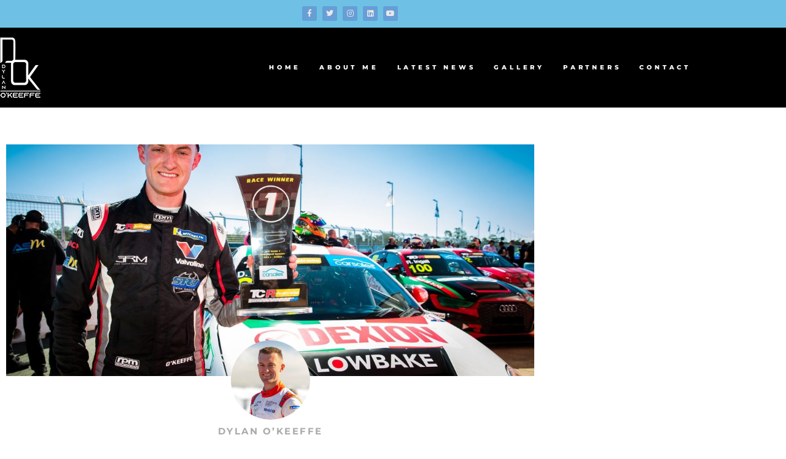

--- FILE ---
content_type: text/css
request_url: https://dylanokeeffe.com/wp-content/uploads/elementor/css/post-5.css?ver=1767763432
body_size: 833
content:
.elementor-5 .elementor-element.elementor-element-a696ec5:not(.elementor-motion-effects-element-type-background), .elementor-5 .elementor-element.elementor-element-a696ec5 > .elementor-motion-effects-container > .elementor-motion-effects-layer{background-color:#6ec1e4;}.elementor-5 .elementor-element.elementor-element-a696ec5{transition:background 0.3s, border 0.3s, border-radius 0.3s, box-shadow 0.3s;}.elementor-5 .elementor-element.elementor-element-a696ec5 > .elementor-background-overlay{transition:background 0.3s, border-radius 0.3s, opacity 0.3s;}.elementor-5 .elementor-element.elementor-element-2fb0f48{--grid-template-columns:repeat(0, auto);--icon-size:12px;--grid-column-gap:5px;--grid-row-gap:0px;}.elementor-5 .elementor-element.elementor-element-2fb0f48 .elementor-widget-container{text-align:center;}.elementor-5 .elementor-element.elementor-element-2fb0f48 .elementor-social-icon{background-color:#669ed6;}.elementor-5 .elementor-element.elementor-element-2fb0f48 .elementor-social-icon i{color:#e8e8e8;}.elementor-5 .elementor-element.elementor-element-2fb0f48 .elementor-social-icon svg{fill:#e8e8e8;}.elementor-5 .elementor-element.elementor-element-1595a57d > .elementor-container > .elementor-column > .elementor-widget-wrap{align-content:center;align-items:center;}.elementor-5 .elementor-element.elementor-element-1595a57d:not(.elementor-motion-effects-element-type-background), .elementor-5 .elementor-element.elementor-element-1595a57d > .elementor-motion-effects-container > .elementor-motion-effects-layer{background-color:#000000;}.elementor-5 .elementor-element.elementor-element-1595a57d > .elementor-container{min-height:80px;}.elementor-5 .elementor-element.elementor-element-1595a57d{transition:background 0.3s, border 0.3s, border-radius 0.3s, box-shadow 0.3s;padding:15px 0px 15px 0px;}.elementor-5 .elementor-element.elementor-element-1595a57d > .elementor-background-overlay{transition:background 0.3s, border-radius 0.3s, opacity 0.3s;}.elementor-widget-theme-site-logo .widget-image-caption{color:var( --e-global-color-text );font-family:var( --e-global-typography-text-font-family ), Sans-serif;font-weight:var( --e-global-typography-text-font-weight );}.elementor-5 .elementor-element.elementor-element-e6abbd7{text-align:start;}.elementor-5 .elementor-element.elementor-element-e6abbd7 img{width:100%;}.elementor-widget-nav-menu .elementor-nav-menu .elementor-item{font-family:var( --e-global-typography-primary-font-family ), Sans-serif;font-weight:var( --e-global-typography-primary-font-weight );}.elementor-widget-nav-menu .elementor-nav-menu--main .elementor-item{color:var( --e-global-color-text );fill:var( --e-global-color-text );}.elementor-widget-nav-menu .elementor-nav-menu--main .elementor-item:hover,
					.elementor-widget-nav-menu .elementor-nav-menu--main .elementor-item.elementor-item-active,
					.elementor-widget-nav-menu .elementor-nav-menu--main .elementor-item.highlighted,
					.elementor-widget-nav-menu .elementor-nav-menu--main .elementor-item:focus{color:var( --e-global-color-accent );fill:var( --e-global-color-accent );}.elementor-widget-nav-menu .elementor-nav-menu--main:not(.e--pointer-framed) .elementor-item:before,
					.elementor-widget-nav-menu .elementor-nav-menu--main:not(.e--pointer-framed) .elementor-item:after{background-color:var( --e-global-color-accent );}.elementor-widget-nav-menu .e--pointer-framed .elementor-item:before,
					.elementor-widget-nav-menu .e--pointer-framed .elementor-item:after{border-color:var( --e-global-color-accent );}.elementor-widget-nav-menu{--e-nav-menu-divider-color:var( --e-global-color-text );}.elementor-widget-nav-menu .elementor-nav-menu--dropdown .elementor-item, .elementor-widget-nav-menu .elementor-nav-menu--dropdown  .elementor-sub-item{font-family:var( --e-global-typography-accent-font-family ), Sans-serif;font-weight:var( --e-global-typography-accent-font-weight );}.elementor-5 .elementor-element.elementor-element-ba846e0 .elementor-menu-toggle{margin-left:auto;border-width:0px;border-radius:0px;}.elementor-5 .elementor-element.elementor-element-ba846e0 .elementor-nav-menu .elementor-item{font-family:"Montserrat", Sans-serif;font-size:10px;font-weight:800;text-transform:uppercase;letter-spacing:4.8px;}.elementor-5 .elementor-element.elementor-element-ba846e0 .elementor-nav-menu--main .elementor-item{color:#ffffff;fill:#ffffff;padding-left:15px;padding-right:15px;padding-top:40px;padding-bottom:40px;}.elementor-5 .elementor-element.elementor-element-ba846e0 .elementor-nav-menu--main .elementor-item:hover,
					.elementor-5 .elementor-element.elementor-element-ba846e0 .elementor-nav-menu--main .elementor-item.elementor-item-active,
					.elementor-5 .elementor-element.elementor-element-ba846e0 .elementor-nav-menu--main .elementor-item.highlighted,
					.elementor-5 .elementor-element.elementor-element-ba846e0 .elementor-nav-menu--main .elementor-item:focus{color:#6ec1e4;fill:#6ec1e4;}.elementor-5 .elementor-element.elementor-element-ba846e0 .elementor-nav-menu--main:not(.e--pointer-framed) .elementor-item:before,
					.elementor-5 .elementor-element.elementor-element-ba846e0 .elementor-nav-menu--main:not(.e--pointer-framed) .elementor-item:after{background-color:#00ce1b;}.elementor-5 .elementor-element.elementor-element-ba846e0 .e--pointer-framed .elementor-item:before,
					.elementor-5 .elementor-element.elementor-element-ba846e0 .e--pointer-framed .elementor-item:after{border-color:#00ce1b;}.elementor-5 .elementor-element.elementor-element-ba846e0 .e--pointer-framed .elementor-item:before{border-width:0px;}.elementor-5 .elementor-element.elementor-element-ba846e0 .e--pointer-framed.e--animation-draw .elementor-item:before{border-width:0 0 0px 0px;}.elementor-5 .elementor-element.elementor-element-ba846e0 .e--pointer-framed.e--animation-draw .elementor-item:after{border-width:0px 0px 0 0;}.elementor-5 .elementor-element.elementor-element-ba846e0 .e--pointer-framed.e--animation-corners .elementor-item:before{border-width:0px 0 0 0px;}.elementor-5 .elementor-element.elementor-element-ba846e0 .e--pointer-framed.e--animation-corners .elementor-item:after{border-width:0 0px 0px 0;}.elementor-5 .elementor-element.elementor-element-ba846e0 .e--pointer-underline .elementor-item:after,
					 .elementor-5 .elementor-element.elementor-element-ba846e0 .e--pointer-overline .elementor-item:before,
					 .elementor-5 .elementor-element.elementor-element-ba846e0 .e--pointer-double-line .elementor-item:before,
					 .elementor-5 .elementor-element.elementor-element-ba846e0 .e--pointer-double-line .elementor-item:after{height:0px;}.elementor-5 .elementor-element.elementor-element-ba846e0{--e-nav-menu-horizontal-menu-item-margin:calc( 0px / 2 );--nav-menu-icon-size:25px;}.elementor-5 .elementor-element.elementor-element-ba846e0 .elementor-nav-menu--main:not(.elementor-nav-menu--layout-horizontal) .elementor-nav-menu > li:not(:last-child){margin-bottom:0px;}.elementor-5 .elementor-element.elementor-element-ba846e0 .elementor-nav-menu--dropdown a, .elementor-5 .elementor-element.elementor-element-ba846e0 .elementor-menu-toggle{color:#000000;fill:#000000;}.elementor-5 .elementor-element.elementor-element-ba846e0 .elementor-nav-menu--dropdown{background-color:#f2f2f2;}.elementor-5 .elementor-element.elementor-element-ba846e0 .elementor-nav-menu--dropdown a:hover,
					.elementor-5 .elementor-element.elementor-element-ba846e0 .elementor-nav-menu--dropdown a:focus,
					.elementor-5 .elementor-element.elementor-element-ba846e0 .elementor-nav-menu--dropdown a.elementor-item-active,
					.elementor-5 .elementor-element.elementor-element-ba846e0 .elementor-nav-menu--dropdown a.highlighted,
					.elementor-5 .elementor-element.elementor-element-ba846e0 .elementor-menu-toggle:hover,
					.elementor-5 .elementor-element.elementor-element-ba846e0 .elementor-menu-toggle:focus{color:#00ce1b;}.elementor-5 .elementor-element.elementor-element-ba846e0 .elementor-nav-menu--dropdown a:hover,
					.elementor-5 .elementor-element.elementor-element-ba846e0 .elementor-nav-menu--dropdown a:focus,
					.elementor-5 .elementor-element.elementor-element-ba846e0 .elementor-nav-menu--dropdown a.elementor-item-active,
					.elementor-5 .elementor-element.elementor-element-ba846e0 .elementor-nav-menu--dropdown a.highlighted{background-color:#ededed;}.elementor-5 .elementor-element.elementor-element-ba846e0 .elementor-nav-menu--dropdown .elementor-item, .elementor-5 .elementor-element.elementor-element-ba846e0 .elementor-nav-menu--dropdown  .elementor-sub-item{font-size:15px;}.elementor-5 .elementor-element.elementor-element-ba846e0 div.elementor-menu-toggle{color:#ffffff;}.elementor-5 .elementor-element.elementor-element-ba846e0 div.elementor-menu-toggle svg{fill:#ffffff;}.elementor-5 .elementor-element.elementor-element-ba846e0 div.elementor-menu-toggle:hover, .elementor-5 .elementor-element.elementor-element-ba846e0 div.elementor-menu-toggle:focus{color:#00ce1b;}.elementor-5 .elementor-element.elementor-element-ba846e0 div.elementor-menu-toggle:hover svg, .elementor-5 .elementor-element.elementor-element-ba846e0 div.elementor-menu-toggle:focus svg{fill:#00ce1b;}.elementor-theme-builder-content-area{height:400px;}.elementor-location-header:before, .elementor-location-footer:before{content:"";display:table;clear:both;}@media(min-width:768px){.elementor-5 .elementor-element.elementor-element-3b5d6908{width:22.018%;}.elementor-5 .elementor-element.elementor-element-6b76dc08{width:77.982%;}}@media(max-width:1024px){.elementor-5 .elementor-element.elementor-element-1595a57d{padding:30px 20px 30px 20px;}.elementor-5 .elementor-element.elementor-element-ba846e0 .elementor-nav-menu--main > .elementor-nav-menu > li > .elementor-nav-menu--dropdown, .elementor-5 .elementor-element.elementor-element-ba846e0 .elementor-nav-menu__container.elementor-nav-menu--dropdown{margin-top:45px !important;}}@media(max-width:767px){.elementor-5 .elementor-element.elementor-element-1595a57d{padding:20px 20px 20px 20px;}.elementor-5 .elementor-element.elementor-element-3b5d6908{width:50%;}.elementor-5 .elementor-element.elementor-element-6b76dc08{width:48%;}.elementor-5 .elementor-element.elementor-element-ba846e0 .elementor-nav-menu--main > .elementor-nav-menu > li > .elementor-nav-menu--dropdown, .elementor-5 .elementor-element.elementor-element-ba846e0 .elementor-nav-menu__container.elementor-nav-menu--dropdown{margin-top:35px !important;}}

--- FILE ---
content_type: text/css
request_url: https://dylanokeeffe.com/wp-content/uploads/elementor/css/post-10.css?ver=1767763432
body_size: 1002
content:
.elementor-10 .elementor-element.elementor-element-12e8c43d > .elementor-container > .elementor-column > .elementor-widget-wrap{align-content:center;align-items:center;}.elementor-10 .elementor-element.elementor-element-12e8c43d:not(.elementor-motion-effects-element-type-background), .elementor-10 .elementor-element.elementor-element-12e8c43d > .elementor-motion-effects-container > .elementor-motion-effects-layer{background-color:#000000;background-image:url("https://dylanokeeffe.com/wp-content/uploads/Footer-stay-in-touch.jpg");background-position:center center;background-repeat:no-repeat;background-size:cover;}.elementor-10 .elementor-element.elementor-element-12e8c43d > .elementor-background-overlay{background-color:#000000;opacity:0.63;transition:background 0.3s, border-radius 0.3s, opacity 0.3s;}.elementor-10 .elementor-element.elementor-element-12e8c43d{transition:background 0.3s, border 0.3s, border-radius 0.3s, box-shadow 0.3s;padding:100px 0px 100px 0px;}.elementor-10 .elementor-element.elementor-element-35bcb0d0 > .elementor-element-populated{padding:0% 25% 0% 25%;}.elementor-widget-heading .elementor-heading-title{font-family:var( --e-global-typography-primary-font-family ), Sans-serif;font-weight:var( --e-global-typography-primary-font-weight );color:var( --e-global-color-primary );}.elementor-10 .elementor-element.elementor-element-4ba5ce6c{text-align:center;}.elementor-10 .elementor-element.elementor-element-4ba5ce6c .elementor-heading-title{font-size:45px;font-weight:600;color:#ffffff;}.elementor-widget-text-editor{font-family:var( --e-global-typography-text-font-family ), Sans-serif;font-weight:var( --e-global-typography-text-font-weight );color:var( --e-global-color-text );}.elementor-widget-text-editor.elementor-drop-cap-view-stacked .elementor-drop-cap{background-color:var( --e-global-color-primary );}.elementor-widget-text-editor.elementor-drop-cap-view-framed .elementor-drop-cap, .elementor-widget-text-editor.elementor-drop-cap-view-default .elementor-drop-cap{color:var( --e-global-color-primary );border-color:var( --e-global-color-primary );}.elementor-10 .elementor-element.elementor-element-ea9ab39 > .elementor-widget-container{margin:-5px 0px 0px 0px;padding:0px 0px 0px 20px;}.elementor-10 .elementor-element.elementor-element-ea9ab39{text-align:center;font-size:15px;font-weight:300;color:#ffffff;}.elementor-widget-form .elementor-field-group > label, .elementor-widget-form .elementor-field-subgroup label{color:var( --e-global-color-text );}.elementor-widget-form .elementor-field-group > label{font-family:var( --e-global-typography-text-font-family ), Sans-serif;font-weight:var( --e-global-typography-text-font-weight );}.elementor-widget-form .elementor-field-type-html{color:var( --e-global-color-text );font-family:var( --e-global-typography-text-font-family ), Sans-serif;font-weight:var( --e-global-typography-text-font-weight );}.elementor-widget-form .elementor-field-group .elementor-field{color:var( --e-global-color-text );}.elementor-widget-form .elementor-field-group .elementor-field, .elementor-widget-form .elementor-field-subgroup label{font-family:var( --e-global-typography-text-font-family ), Sans-serif;font-weight:var( --e-global-typography-text-font-weight );}.elementor-widget-form .elementor-button{font-family:var( --e-global-typography-accent-font-family ), Sans-serif;font-weight:var( --e-global-typography-accent-font-weight );}.elementor-widget-form .e-form__buttons__wrapper__button-next{background-color:var( --e-global-color-accent );}.elementor-widget-form .elementor-button[type="submit"]{background-color:var( --e-global-color-accent );}.elementor-widget-form .e-form__buttons__wrapper__button-previous{background-color:var( --e-global-color-accent );}.elementor-widget-form .elementor-message{font-family:var( --e-global-typography-text-font-family ), Sans-serif;font-weight:var( --e-global-typography-text-font-weight );}.elementor-widget-form .e-form__indicators__indicator, .elementor-widget-form .e-form__indicators__indicator__label{font-family:var( --e-global-typography-accent-font-family ), Sans-serif;font-weight:var( --e-global-typography-accent-font-weight );}.elementor-widget-form{--e-form-steps-indicator-inactive-primary-color:var( --e-global-color-text );--e-form-steps-indicator-active-primary-color:var( --e-global-color-accent );--e-form-steps-indicator-completed-primary-color:var( --e-global-color-accent );--e-form-steps-indicator-progress-color:var( --e-global-color-accent );--e-form-steps-indicator-progress-background-color:var( --e-global-color-text );--e-form-steps-indicator-progress-meter-color:var( --e-global-color-text );}.elementor-widget-form .e-form__indicators__indicator__progress__meter{font-family:var( --e-global-typography-accent-font-family ), Sans-serif;font-weight:var( --e-global-typography-accent-font-weight );}.elementor-10 .elementor-element.elementor-element-1d36d59d .elementor-field-group{padding-right:calc( 0px/2 );padding-left:calc( 0px/2 );margin-bottom:0px;}.elementor-10 .elementor-element.elementor-element-1d36d59d .elementor-form-fields-wrapper{margin-left:calc( -0px/2 );margin-right:calc( -0px/2 );margin-bottom:-0px;}.elementor-10 .elementor-element.elementor-element-1d36d59d .elementor-field-group.recaptcha_v3-bottomleft, .elementor-10 .elementor-element.elementor-element-1d36d59d .elementor-field-group.recaptcha_v3-bottomright{margin-bottom:0;}body.rtl .elementor-10 .elementor-element.elementor-element-1d36d59d .elementor-labels-inline .elementor-field-group > label{padding-left:0px;}body:not(.rtl) .elementor-10 .elementor-element.elementor-element-1d36d59d .elementor-labels-inline .elementor-field-group > label{padding-right:0px;}body .elementor-10 .elementor-element.elementor-element-1d36d59d .elementor-labels-above .elementor-field-group > label{padding-bottom:0px;}.elementor-10 .elementor-element.elementor-element-1d36d59d .elementor-field-group > label{font-size:15px;font-weight:600;}.elementor-10 .elementor-element.elementor-element-1d36d59d .elementor-field-type-html{padding-bottom:0px;}.elementor-10 .elementor-element.elementor-element-1d36d59d .elementor-field-group .elementor-field{color:#ffffff;}.elementor-10 .elementor-element.elementor-element-1d36d59d .elementor-field-group .elementor-field, .elementor-10 .elementor-element.elementor-element-1d36d59d .elementor-field-subgroup label{font-size:15px;font-weight:400;}.elementor-10 .elementor-element.elementor-element-1d36d59d .elementor-field-group .elementor-field:not(.elementor-select-wrapper){background-color:rgba(255,255,255,0.14);border-width:0px 0px 0px 0px;border-radius:0px 0px 0px 0px;}.elementor-10 .elementor-element.elementor-element-1d36d59d .elementor-field-group .elementor-select-wrapper select{background-color:rgba(255,255,255,0.14);border-width:0px 0px 0px 0px;border-radius:0px 0px 0px 0px;}.elementor-10 .elementor-element.elementor-element-1d36d59d .elementor-button{font-size:15px;font-weight:600;text-transform:uppercase;border-radius:0px 0px 0px 0px;}.elementor-10 .elementor-element.elementor-element-1d36d59d .e-form__buttons__wrapper__button-next{background-color:#ffffff;color:#000000;}.elementor-10 .elementor-element.elementor-element-1d36d59d .elementor-button[type="submit"]{background-color:#ffffff;color:#000000;}.elementor-10 .elementor-element.elementor-element-1d36d59d .elementor-button[type="submit"] svg *{fill:#000000;}.elementor-10 .elementor-element.elementor-element-1d36d59d .e-form__buttons__wrapper__button-previous{color:#ffffff;}.elementor-10 .elementor-element.elementor-element-1d36d59d .e-form__buttons__wrapper__button-next:hover{background-color:#00ce1b;color:#000000;}.elementor-10 .elementor-element.elementor-element-1d36d59d .elementor-button[type="submit"]:hover{background-color:#00ce1b;color:#000000;}.elementor-10 .elementor-element.elementor-element-1d36d59d .elementor-button[type="submit"]:hover svg *{fill:#000000;}.elementor-10 .elementor-element.elementor-element-1d36d59d .e-form__buttons__wrapper__button-previous:hover{color:#ffffff;}.elementor-10 .elementor-element.elementor-element-1d36d59d{--e-form-steps-indicators-spacing:20px;--e-form-steps-indicator-padding:30px;--e-form-steps-indicator-inactive-secondary-color:#ffffff;--e-form-steps-indicator-active-secondary-color:#ffffff;--e-form-steps-indicator-completed-secondary-color:#ffffff;--e-form-steps-divider-width:1px;--e-form-steps-divider-gap:10px;}.elementor-10 .elementor-element.elementor-element-1c57b1e5 > .elementor-container > .elementor-column > .elementor-widget-wrap{align-content:center;align-items:center;}.elementor-10 .elementor-element.elementor-element-1c57b1e5:not(.elementor-motion-effects-element-type-background), .elementor-10 .elementor-element.elementor-element-1c57b1e5 > .elementor-motion-effects-container > .elementor-motion-effects-layer{background-color:#6ec1e4;}.elementor-10 .elementor-element.elementor-element-1c57b1e5{transition:background 0.3s, border 0.3s, border-radius 0.3s, box-shadow 0.3s;padding:50px 0px 50px 0px;}.elementor-10 .elementor-element.elementor-element-1c57b1e5 > .elementor-background-overlay{transition:background 0.3s, border-radius 0.3s, opacity 0.3s;}.elementor-10 .elementor-element.elementor-element-673234b{--grid-template-columns:repeat(0, auto);--icon-size:12px;--grid-column-gap:5px;--grid-row-gap:0px;}.elementor-10 .elementor-element.elementor-element-673234b .elementor-widget-container{text-align:center;}.elementor-10 .elementor-element.elementor-element-673234b .elementor-social-icon{background-color:#669ed6;}.elementor-10 .elementor-element.elementor-element-673234b .elementor-social-icon i{color:#e8e8e8;}.elementor-10 .elementor-element.elementor-element-673234b .elementor-social-icon svg{fill:#e8e8e8;}.elementor-10 .elementor-element.elementor-element-53136d2{text-align:center;font-family:"Montserrat", Sans-serif;font-size:12px;text-transform:uppercase;line-height:1.4em;letter-spacing:1.6px;color:#ffffff;}.elementor-theme-builder-content-area{height:400px;}.elementor-location-header:before, .elementor-location-footer:before{content:"";display:table;clear:both;}@media(max-width:1024px){.elementor-10 .elementor-element.elementor-element-12e8c43d:not(.elementor-motion-effects-element-type-background), .elementor-10 .elementor-element.elementor-element-12e8c43d > .elementor-motion-effects-container > .elementor-motion-effects-layer{background-position:center center;background-size:cover;}.elementor-10 .elementor-element.elementor-element-12e8c43d{padding:50px 25px 50px 25px;}.elementor-10 .elementor-element.elementor-element-35bcb0d0 > .elementor-element-populated{padding:0px 100px 0px 100px;}.elementor-10 .elementor-element.elementor-element-1c57b1e5{padding:30px 25px 30px 25px;}}@media(max-width:767px){.elementor-10 .elementor-element.elementor-element-12e8c43d:not(.elementor-motion-effects-element-type-background), .elementor-10 .elementor-element.elementor-element-12e8c43d > .elementor-motion-effects-container > .elementor-motion-effects-layer{background-position:0px 0px;}.elementor-10 .elementor-element.elementor-element-12e8c43d{padding:50px 20px 50px 20px;}.elementor-10 .elementor-element.elementor-element-35bcb0d0 > .elementor-element-populated{padding:0px 0px 0px 0px;}.elementor-10 .elementor-element.elementor-element-1c57b1e5{padding:30px 20px 30px 20px;}}

--- FILE ---
content_type: text/css
request_url: https://dylanokeeffe.com/wp-content/uploads/elementor/css/post-94.css?ver=1767763441
body_size: 1792
content:
.elementor-94 .elementor-element.elementor-element-2078ade3 > .elementor-container{max-width:880px;}.elementor-94 .elementor-element.elementor-element-2078ade3{margin-top:50px;margin-bottom:50px;}.elementor-widget-theme-post-featured-image .widget-image-caption{color:var( --e-global-color-text );font-family:var( --e-global-typography-text-font-family ), Sans-serif;font-weight:var( --e-global-typography-text-font-weight );}.elementor-widget-image .widget-image-caption{color:var( --e-global-color-text );font-family:var( --e-global-typography-text-font-family ), Sans-serif;font-weight:var( --e-global-typography-text-font-weight );}.elementor-94 .elementor-element.elementor-element-a4f146f > .elementor-widget-container{margin:-78px 0px 7px 0px;}.elementor-94 .elementor-element.elementor-element-a4f146f:not( .elementor-widget-image ) .elementor-widget-container, .elementor-94 .elementor-element.elementor-element-a4f146f.elementor-widget-image .elementor-widget-container img{-webkit-mask-image:url( https://dylanokeeffe.com/wp-content/plugins/elementor/assets/mask-shapes/circle.svg );-webkit-mask-size:contain;-webkit-mask-position:top center;-webkit-mask-repeat:no-repeat;}.elementor-94 .elementor-element.elementor-element-a4f146f{text-align:center;}.elementor-94 .elementor-element.elementor-element-a4f146f img{max-width:15%;}.elementor-widget-text-editor{font-family:var( --e-global-typography-text-font-family ), Sans-serif;font-weight:var( --e-global-typography-text-font-weight );color:var( --e-global-color-text );}.elementor-widget-text-editor.elementor-drop-cap-view-stacked .elementor-drop-cap{background-color:var( --e-global-color-primary );}.elementor-widget-text-editor.elementor-drop-cap-view-framed .elementor-drop-cap, .elementor-widget-text-editor.elementor-drop-cap-view-default .elementor-drop-cap{color:var( --e-global-color-primary );border-color:var( --e-global-color-primary );}.elementor-94 .elementor-element.elementor-element-bccdad2 > .elementor-widget-container{margin:-20px 0px -17px 0px;}.elementor-94 .elementor-element.elementor-element-bccdad2{text-align:center;font-family:"Montserrat", Sans-serif;font-weight:bold;text-transform:uppercase;letter-spacing:2.5px;color:#aaaaaa;}.elementor-widget-theme-post-title .elementor-heading-title{font-family:var( --e-global-typography-primary-font-family ), Sans-serif;font-weight:var( --e-global-typography-primary-font-weight );color:var( --e-global-color-primary );}.elementor-94 .elementor-element.elementor-element-734931e2 > .elementor-widget-container{margin:50px 0px 30px 0px;}.elementor-94 .elementor-element.elementor-element-734931e2{text-align:center;}.elementor-94 .elementor-element.elementor-element-734931e2 .elementor-heading-title{font-family:"Montserrat", Sans-serif;font-size:38px;font-weight:600;text-transform:uppercase;color:#6ec1e4;}.elementor-widget-post-info .elementor-icon-list-item:not(:last-child):after{border-color:var( --e-global-color-text );}.elementor-widget-post-info .elementor-icon-list-icon i{color:var( --e-global-color-primary );}.elementor-widget-post-info .elementor-icon-list-icon svg{fill:var( --e-global-color-primary );}.elementor-widget-post-info .elementor-icon-list-text, .elementor-widget-post-info .elementor-icon-list-text a{color:var( --e-global-color-secondary );}.elementor-widget-post-info .elementor-icon-list-item{font-family:var( --e-global-typography-text-font-family ), Sans-serif;font-weight:var( --e-global-typography-text-font-weight );}.elementor-94 .elementor-element.elementor-element-5d929f7d .elementor-icon-list-items:not(.elementor-inline-items) .elementor-icon-list-item:not(:last-child){padding-bottom:calc(0px/2);}.elementor-94 .elementor-element.elementor-element-5d929f7d .elementor-icon-list-items:not(.elementor-inline-items) .elementor-icon-list-item:not(:first-child){margin-top:calc(0px/2);}.elementor-94 .elementor-element.elementor-element-5d929f7d .elementor-icon-list-items.elementor-inline-items .elementor-icon-list-item{margin-right:calc(0px/2);margin-left:calc(0px/2);}.elementor-94 .elementor-element.elementor-element-5d929f7d .elementor-icon-list-items.elementor-inline-items{margin-right:calc(-0px/2);margin-left:calc(-0px/2);}body.rtl .elementor-94 .elementor-element.elementor-element-5d929f7d .elementor-icon-list-items.elementor-inline-items .elementor-icon-list-item:after{left:calc(-0px/2);}body:not(.rtl) .elementor-94 .elementor-element.elementor-element-5d929f7d .elementor-icon-list-items.elementor-inline-items .elementor-icon-list-item:after{right:calc(-0px/2);}.elementor-94 .elementor-element.elementor-element-5d929f7d .elementor-icon-list-icon i{color:#54595f;font-size:13px;}.elementor-94 .elementor-element.elementor-element-5d929f7d .elementor-icon-list-icon svg{fill:#54595f;--e-icon-list-icon-size:13px;}.elementor-94 .elementor-element.elementor-element-5d929f7d .elementor-icon-list-icon{width:13px;}body:not(.rtl) .elementor-94 .elementor-element.elementor-element-5d929f7d .elementor-icon-list-text{padding-left:8px;}body.rtl .elementor-94 .elementor-element.elementor-element-5d929f7d .elementor-icon-list-text{padding-right:8px;}.elementor-94 .elementor-element.elementor-element-5d929f7d .elementor-icon-list-text, .elementor-94 .elementor-element.elementor-element-5d929f7d .elementor-icon-list-text a{color:#54595f;}.elementor-94 .elementor-element.elementor-element-5d929f7d .elementor-icon-list-item{font-size:13px;font-weight:300;}.elementor-widget-theme-post-excerpt .elementor-widget-container{font-family:var( --e-global-typography-text-font-family ), Sans-serif;font-weight:var( --e-global-typography-text-font-weight );color:var( --e-global-color-text );}.elementor-94 .elementor-element.elementor-element-270ff7e > .elementor-widget-container{margin:30px 0px 30px 0px;}.elementor-94 .elementor-element.elementor-element-270ff7e .elementor-widget-container{font-size:19px;font-weight:500;line-height:1.8em;color:#54595f;}.elementor-widget-theme-post-content{color:var( --e-global-color-text );font-family:var( --e-global-typography-text-font-family ), Sans-serif;font-weight:var( --e-global-typography-text-font-weight );}.elementor-94 .elementor-element.elementor-element-71901a3b > .elementor-widget-container{margin:0px 0px 80px 0px;padding:0px 80px 0px 80px;}.elementor-94 .elementor-element.elementor-element-71901a3b{line-height:2.1em;}.elementor-94 .elementor-element.elementor-element-404a67e2 > .elementor-container > .elementor-column > .elementor-widget-wrap{align-content:center;align-items:center;}.elementor-widget-heading .elementor-heading-title{font-family:var( --e-global-typography-primary-font-family ), Sans-serif;font-weight:var( --e-global-typography-primary-font-weight );color:var( --e-global-color-primary );}.elementor-94 .elementor-element.elementor-element-231b8544 .elementor-heading-title{text-transform:uppercase;color:#000000;}.elementor-94 .elementor-element.elementor-element-75720b7a{--alignment:right;--grid-side-margin:10px;--grid-column-gap:10px;--grid-row-gap:10px;}.elementor-94 .elementor-element.elementor-element-75720b7a .elementor-share-btn{font-size:calc(0.8px * 10);}.elementor-94 .elementor-element.elementor-element-75720b7a .elementor-share-btn__icon{--e-share-buttons-icon-size:1.5em;}.elementor-94 .elementor-element.elementor-element-75720b7a .elementor-share-btn__title{text-transform:uppercase;}.elementor-widget-divider{--divider-color:var( --e-global-color-secondary );}.elementor-widget-divider .elementor-divider__text{color:var( --e-global-color-secondary );font-family:var( --e-global-typography-secondary-font-family ), Sans-serif;font-weight:var( --e-global-typography-secondary-font-weight );}.elementor-widget-divider.elementor-view-stacked .elementor-icon{background-color:var( --e-global-color-secondary );}.elementor-widget-divider.elementor-view-framed .elementor-icon, .elementor-widget-divider.elementor-view-default .elementor-icon{color:var( --e-global-color-secondary );border-color:var( --e-global-color-secondary );}.elementor-widget-divider.elementor-view-framed .elementor-icon, .elementor-widget-divider.elementor-view-default .elementor-icon svg{fill:var( --e-global-color-secondary );}.elementor-94 .elementor-element.elementor-element-47095bbe{--divider-border-style:dotted;--divider-color:#000;--divider-border-width:1px;}.elementor-94 .elementor-element.elementor-element-47095bbe .elementor-divider-separator{width:100%;}.elementor-94 .elementor-element.elementor-element-47095bbe .elementor-divider{padding-block-start:28px;padding-block-end:28px;}.elementor-widget-uael-posts .uael-posts-tabs-dropdown .uael-filters-dropdown-button,.elementor-widget-uael-posts .uael-post__header-filter{font-family:var( --e-global-typography-accent-font-family ), Sans-serif;font-weight:var( --e-global-typography-accent-font-weight );}.elementor-widget-uael-posts .uael-grid-pagination a.page-numbers{color:var( --e-global-color-accent );}.elementor-widget-uael-posts .uael-grid-pagination span.page-numbers.current{color:var( --e-global-color-accent );}.elementor-widget-uael-posts .uael-post__load-more{color:var( --e-global-color-accent );background-color:var( --e-global-color-accent );font-family:var( --e-global-typography-accent-font-family ), Sans-serif;font-weight:var( --e-global-typography-accent-font-weight );}.elementor-widget-uael-posts .uael-post-inf-loader > div{background-color:var( --e-global-color-primary );}.elementor-widget-uael-posts .uael-grid-pagination a.page-numbers, .elementor-widget-uael-posts .uael-grid-pagination span.page-numbers.current{font-family:var( --e-global-typography-accent-font-family ), Sans-serif;font-weight:var( --e-global-typography-accent-font-weight );}.elementor-widget-uael-posts .uael-post-wrapper-featured .uael-post__title, .elementor-widget-uael-posts .uael-post-wrapper-featured .uael-post__title a{color:var( --e-global-color-secondary );font-family:var( --e-global-typography-primary-font-family ), Sans-serif;font-weight:var( --e-global-typography-primary-font-weight );}.elementor-widget-uael-posts .uael-post-wrapper-featured .uael-post__meta-data{color:var( --e-global-color-secondary );}.elementor-widget-uael-posts .uael-post-wrapper-featured .uael-post__meta-data svg{fill:var( --e-global-color-secondary );}.elementor-widget-uael-posts .uael-post__title, .elementor-widget-uael-posts .uael-post__title a{color:var( --e-global-color-secondary );}.elementor-widget-uael-posts .uael-post__title:hover, .elementor-widget-uael-posts .uael-post__title a:hover{color:var( --e-global-color-secondary );}.elementor-widget-uael-posts.uael-post__link-complete-yes .uael-post__complete-box-overlay:hover + .uael-post__inner-wrap .uael-post__title a{color:var( --e-global-color-secondary );}.elementor-widget-uael-posts .uael-post__title{font-family:var( --e-global-typography-primary-font-family ), Sans-serif;font-weight:var( --e-global-typography-primary-font-weight );}.elementor-widget-uael-posts .uael-post__meta-data span{font-family:var( --e-global-typography-secondary-font-family ), Sans-serif;font-weight:var( --e-global-typography-secondary-font-weight );}.elementor-widget-uael-posts .uael-post__terms{color:var( --e-global-color-accent );font-family:var( --e-global-typography-secondary-font-family ), Sans-serif;font-weight:var( --e-global-typography-secondary-font-weight );}.elementor-widget-uael-posts .uael-post__terms a:hover{color:var( --e-global-color-secondary );}.elementor-widget-uael-posts.uael-post__link-complete-yes .uael-post__complete-box-overlay:hover + .uael-post__inner-wrap .uael-post__terms a{color:var( --e-global-color-secondary );}.elementor-widget-uael-posts .uael-post__excerpt{font-family:var( --e-global-typography-text-font-family ), Sans-serif;font-weight:var( --e-global-typography-text-font-weight );}.elementor-widget-uael-posts a.uael-post__read-more{color:var( --e-global-color-accent );background-color:var( --e-global-color-accent );font-family:var( --e-global-typography-accent-font-family ), Sans-serif;font-weight:var( --e-global-typography-accent-font-weight );}.elementor-widget-uael-posts .uael-post-grid .slick-slider .slick-prev:before, .elementor-widget-uael-posts .uael-post-grid .slick-slider .slick-next:before{color:var( --e-global-color-accent );}.elementor-widget-uael-posts .uael-post-grid .slick-slider .slick-arrow{border-color:var( --e-global-color-accent );border-style:var( --e-global-color-accent );}.elementor-widget-uael-posts .uael-post-grid .slick-slider .slick-arrow i{color:var( --e-global-color-accent );}.elementor-widget-uael-posts .uael-post__datebox{background-color:var( --e-global-color-primary );font-family:var( --e-global-typography-secondary-font-family ), Sans-serif;font-weight:var( --e-global-typography-secondary-font-weight );}.elementor-widget-uael-posts .uael-post__separator{background-color:var( --e-global-color-accent );}.elementor-widget-uael-posts .uael-posts[data-skin="news"] .uael-post__terms{background-color:var( --e-global-color-accent );}.elementor-widget-uael-posts.uael-post__content-align-left .uael-post__gradient-separator{background:var( --e-global-color-accent );}.elementor-widget-uael-posts.uael-post__content-align-center .uael-post__gradient-separator{background:var( --e-global-color-accent );}.elementor-widget-uael-posts.uael-post__content-align-right .uael-post__gradient-separator{background:var( --e-global-color-accent );}.elementor-widget-uael-posts .uael-posts[data-skin="business"] .uael-post__terms{background-color:var( --e-global-color-accent );}.elementor-widget-uael-posts .uael-post__authorbox-desc{color:var( --e-global-color-text );font-family:var( --e-global-typography-text-font-family ), Sans-serif;font-weight:var( --e-global-typography-text-font-weight );}.elementor-widget-uael-posts .uael-post__authorbox-name, .elementor-widget-uael-posts .uael-post__authorbox-name a{color:var( --e-global-color-secondary );font-family:var( --e-global-typography-accent-font-family ), Sans-serif;font-weight:var( --e-global-typography-accent-font-weight );}.elementor-94 .elementor-element.elementor-element-ff605df .uael-post__thumbnail:hover img{transform:scale(1);opacity:1;}.elementor-94 .elementor-element.elementor-element-ff605df.uael-post__link-complete-yes .uael-post-image-background .uael-post__complete-box-overlay:hover + .uael-post__inner-wrap .uael-post__thumbnail img{transform:translate(-50%,-50%) scale(1);}.elementor-94 .elementor-element.elementor-element-ff605df.uael-post__link-complete-yes .uael-post__complete-box-overlay:hover + .uael-post__inner-wrap .uael-post__thumbnail img{transform:scale(1);opacity:1;}.elementor-94 .elementor-element.elementor-element-ff605df.uael-equal__height-yes .uael-post-image-background .uael-post__inner-wrap:hover img{transform:translate(-50%,-50%) scale(1);opacity:1;}.elementor-94 .elementor-element.elementor-element-ff605df .uael-post-grid .uael-post-wrapper{padding-right:calc( 20px/2 );padding-left:calc( 20px/2 );margin-bottom:20px;}.elementor-94 .elementor-element.elementor-element-ff605df .uael-post-grid .uael-post-grid__inner{margin-left:calc( -20px/2 );margin-right:calc( -20px/2 );}.elementor-94 .elementor-element.elementor-element-ff605df .uael-post__separator{height:1px;width:100%;margin-bottom:15px;background-color:#6ec1e4;}.elementor-94 .elementor-element.elementor-element-ff605df .uael-post__content-wrap{background-color:#000000;padding:41px 40px 60px 40px;width:100%;margin-bottom:1px;}.elementor-94 .elementor-element.elementor-element-ff605df .uael-post__inner-wrap:not(.uael-post__noimage) .uael-post__content-wrap{margin-top:-10px;}.elementor-94 .elementor-element.elementor-element-ff605df .uael-post__inner-wrap.uael-post__noimage{padding-top:1px;}.elementor-94 .elementor-element.elementor-element-ff605df .uael-post__inner-wrap{background-color:#000000;}.elementor-94 .elementor-element.elementor-element-ff605df .uael-post__title, .elementor-94 .elementor-element.elementor-element-ff605df .uael-post__title a{color:#ffffff;}.elementor-94 .elementor-element.elementor-element-ff605df .uael-post__title{margin-bottom:5px;}.elementor-94 .elementor-element.elementor-element-ff605df .uael-post__meta-data{color:#ffffff;margin-bottom:15px;}.elementor-94 .elementor-element.elementor-element-ff605df .uael-post__meta-data svg{fill:#ffffff;}.elementor-94 .elementor-element.elementor-element-ff605df .uael-post__meta-data span{margin-right:10px;}.elementor-94 .elementor-element.elementor-element-ff605df .uael-post__meta-data span:last-child, .elementor-94 .elementor-element.elementor-element-ff605df .uael-post__meta-data span.uael-listing__terms-link{margin-right:0;}.elementor-94 .elementor-element.elementor-element-ff605df .uael-post__excerpt{color:#ffffff;margin-bottom:20px;}.elementor-94 .elementor-element.elementor-element-ff605df a.uael-post__read-more{color:#ffffff;background-color:#6ec1e4;padding:10px 20px 10px 20px;font-family:"Montserrat", Sans-serif;font-size:11px;font-weight:600;text-transform:uppercase;letter-spacing:3.6px;}@media(max-width:1024px){ .elementor-94 .elementor-element.elementor-element-75720b7a{--grid-side-margin:10px;--grid-column-gap:10px;--grid-row-gap:10px;--grid-bottom-margin:10px;}}@media(max-width:767px){.elementor-94 .elementor-element.elementor-element-a4f146f > .elementor-widget-container{margin:-45px 0px 0px 0px;}.elementor-94 .elementor-element.elementor-element-734931e2 .elementor-heading-title{font-size:33px;}.elementor-94 .elementor-element.elementor-element-5d929f7d .elementor-icon-list-items:not(.elementor-inline-items) .elementor-icon-list-item:not(:last-child){padding-bottom:calc(15px/2);}.elementor-94 .elementor-element.elementor-element-5d929f7d .elementor-icon-list-items:not(.elementor-inline-items) .elementor-icon-list-item:not(:first-child){margin-top:calc(15px/2);}.elementor-94 .elementor-element.elementor-element-5d929f7d .elementor-icon-list-items.elementor-inline-items .elementor-icon-list-item{margin-right:calc(15px/2);margin-left:calc(15px/2);}.elementor-94 .elementor-element.elementor-element-5d929f7d .elementor-icon-list-items.elementor-inline-items{margin-right:calc(-15px/2);margin-left:calc(-15px/2);}body.rtl .elementor-94 .elementor-element.elementor-element-5d929f7d .elementor-icon-list-items.elementor-inline-items .elementor-icon-list-item:after{left:calc(-15px/2);}body:not(.rtl) .elementor-94 .elementor-element.elementor-element-5d929f7d .elementor-icon-list-items.elementor-inline-items .elementor-icon-list-item:after{right:calc(-15px/2);}.elementor-94 .elementor-element.elementor-element-5d929f7d .elementor-icon-list-icon{width:16px;}.elementor-94 .elementor-element.elementor-element-5d929f7d .elementor-icon-list-icon i{font-size:16px;}.elementor-94 .elementor-element.elementor-element-5d929f7d .elementor-icon-list-icon svg{--e-icon-list-icon-size:16px;}.elementor-94 .elementor-element.elementor-element-5d929f7d .elementor-icon-list-item{line-height:27px;} .elementor-94 .elementor-element.elementor-element-75720b7a{--grid-side-margin:10px;--grid-column-gap:10px;--grid-row-gap:10px;--grid-bottom-margin:10px;}.elementor-94 .elementor-element.elementor-element-75720b7a{--grid-row-gap:10px;--grid-bottom-margin:10px;}}